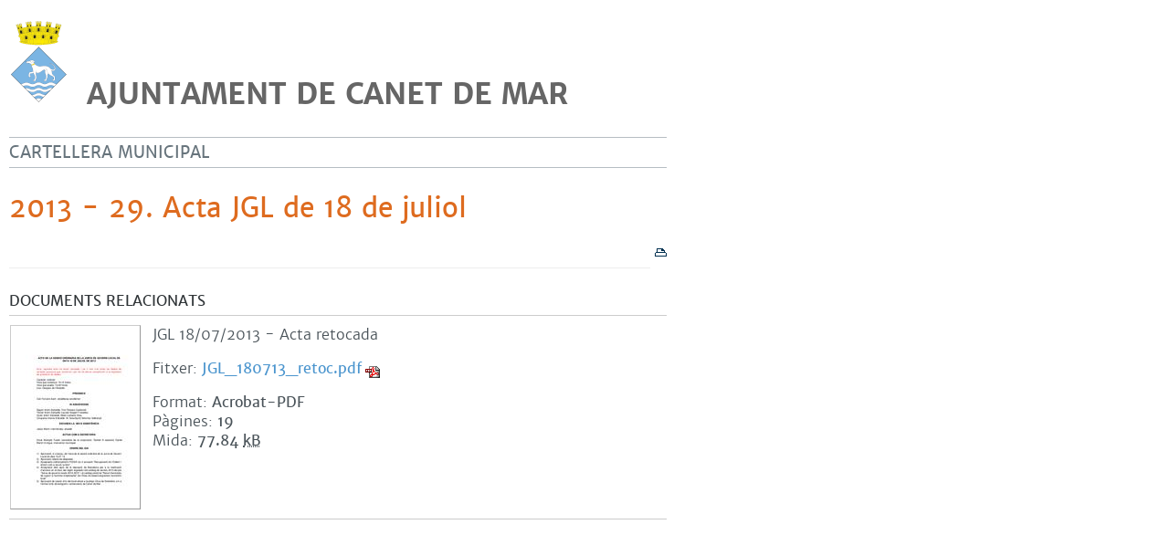

--- FILE ---
content_type: text/html; charset=ISO-8859-1
request_url: https://www.canetdemar.cat/fitxa.php?id=12138&per_imprimir=1
body_size: 11793
content:
<!DOCTYPE HTML PUBLIC "-//W3C//DTD HTML 4.01 Transitional//EN"
"http://www.w3.org/TR/html4/loose.dtd"><html lang="ca"><head><meta http-equiv="Content-Type" content="text/html; charset=iso-8859-1"><meta http-equiv="Expires" content="Mon, 26 Jul 1997 05:00:00 GMT"><meta http-equiv="Cache-Control" content="no-cache, must-revalidate"><meta http-equiv="pragma" content="nocache"><meta name="viewport" content="width=device-width, initial-scale=1.0"><title>Ajuntament de Canet de Mar - 2013 - 29. Acta JGL de 18 de juliol</title><link rel="shortcut icon" type="image/x-icon" href="favicon.ico"><link rel="icon" type="image/png" href="favicon.png"><meta http-equiv='Content-Style-Type' content='text/css'><meta http-equiv='Content-Script-Type' content='text/javascript'><meta name='description' lang='ca' content="Ajuntament de Canet de Mar"><meta name='keywords' lang='ca' content="Ajuntament, poble, vila, ciutat, municipi, municipal"><meta name='keywords' lang='es' content="Ayuntamiento, pueblo, villa, ciudad, municipio"><meta name='keywords' lang='fr' content="Mairie, ville, cité"><meta name='keywords' lang='en' content="City Hall, village, city, municipality"><meta name='language' content="ca"><base href='https://www.canetdemar.cat'><meta name='web_author' content='Ample24 SCCL - http://www.ample24.com'><meta name='author' content='Ajuntament de Canet de Mar - https://www.canetdemar.cat'><meta property='og:title' content='2013 - 29. Acta JGL de 18 de juliol'><meta property='og:site_name' content='Ajuntament de Canet de Mar'><meta property='og:url' content='https://www.canetdemar.cat/12138'><meta property='og:description' content='Documents relacionatsJGL 18/07/2013 - Acta retocadaFitxer: JGL_180713_retoc.pdfFormat: Acrobat-PDFP&agrave;gines: 19Mida:&nbsp; 77.84 kB'><meta property='og:image' content='https://www.canetdemar.cat/ARXIUS/JUNTAiPLE/JGL2013/retocades//.mini/JGL_180713_retoc.pdf.jpg'><!-- css inici --><!--[if lte IE 6]> 
      <style type='text/css'> 
         body { behavior: url('https://www.canetdemar.cat/img/htc/csshover3.htc'); } 
         img { behavior: url('https://www.canetdemar.cat/img/htc/iepngfix.htc'); }
      </style> 
      <script type='text/javascript' src='https://www.canetdemar.cat/img/htc/iepngfix_tilebg.js'></script>
      <![endif]--><!--[if lte IE 7]>
         <style>
            body { behavior: url('https://www.canetdemar.cat/img/htc/display-table.min.htc'); }
         </style>
      <![endif]-->

<style type='text/css'>


body, html { font-size: 16px; }
body * { 
   font-size: inherit; 
   font-family: inherit; 
   word-wrap: break-word; 
}

h1 { font-size: xx-large; }
h2 { font-size: x-large; }
h3 { font-size: large; }
h4 { font-size: medium; }
h5 { font-size: small; }
h6 { font-size: x-small; }

table, th, td { border-collapse: collapse; empty-cells: show; }

.sinopsi, .tall, .cos { clear: both; overflow: hidden; }

a.nolink { cursor: default; }

a.anchorTornada { padding-right: 14px; background: #fff url(img/link_amunt.gif) no-repeat center right; font-weight: normal; font-size: x-small; float: right; text-transform: none; }
a.ttdins { padding: 0; background-image: none; }
a label { cursor: pointer; }

abbr { cursor: help; }


   a.targetblank   { padding-right: 14px; background: transparent url(img/target_blank.gif)   no-repeat center right; }
   a.linkavall     { padding-right: 14px; background: transparent url(img/link_avall.gif)     no-repeat center right; }
   a.linkamunt     { padding-right: 14px; background: transparent url(img/link_amunt.gif)     no-repeat center right; }
   a.linkemail     { padding-right: 14px; background: transparent url(img/link_email.gif)     no-repeat center right; }
   a.linktel       { padding-right: 14px; background: transparent url(img/link_tel.png)       no-repeat center right; }
   a.linknota      { padding-right: 14px; background: transparent url(img/link_nota.gif)      no-repeat center right; cursor: help; }
   a.linkextern    { padding-right: 14px; background: transparent url(img/link_extern.gif)    no-repeat center right; }
   a.linkmapag     { padding-right: 11px; background: transparent url(img/link_mapag.gif)     no-repeat center right; }
   a.linkcomprimit { padding-right: 14px; background: transparent url(img/link_comprimit.gif) no-repeat bottom right; padding-top: 3px; }
   a.linkpdf       { padding-right: 22px; background: transparent url(img/link_pdf.gif)       no-repeat bottom right; padding-top: 3px; }
   a.linkdoc       { padding-right: 22px; background: transparent url(img/link_doc.gif)       no-repeat bottom right; padding-top: 3px; }
   a.linkxls       { padding-right: 22px; background: transparent url(img/link_xls.gif)       no-repeat bottom right; padding-top: 3px; }
   

p, ul { margin: 1em 0px 0px 0px; } 
ol { margin-top: 1em; margin-bottom: 0px; }
p:first-child, ul:first-child, ol:first-child { margin-top: 0px; }
p + div, p + table { margin-top: 1em; }
p:first-child + div, p:first-child + table { margin-top: 0px; }
p > img.tips { margin-top: 1em; }

.tipstitol { display: block; }
.tipstitol + p { margin-top: 0px; }

iframe, audio, video { display: block; clear: both; overflow: hidden; border: 0; padding: 0; margin: 0; }
video { max-width: 100%; height: auto; }

li { margin-bottom: 0.7em; }

address { font-style: normal; }
form { display: inline; }

a img { border: none; }

img.nofloat { vertical-align: middle; }

figure.image {
        display: inline-block;
        border: 1px solid #ccc;
        margin: 0 2px 0 1px;
        background: #f9f9f9;
   text-align: center;
}

@media screen and (min-width: 600px) {
   div.floatleft,
   p.floatleft,
   figure.align-left,
   img.align-left,
   img.floatleft,  
   img[style*='float: left;']  { 
      display: block; 
      margin: 0.3em 1em 0.4em 0; 
      clear: both; 
      float: left;  
   }

   div.floatright,
   p.floatright,
   figure.align-right,
   img.align-right,
   img.floatright, 
   img[style*='float: right;'] { 
      display: block; 
      margin: 0.3em 0 0.4em 1em; 
      clear: both; 
      max-width: 60%;
      float: right; 
   }
}

@media screen and (max-width: 599px) {
   div.floatleft,
   p.floatleft,
   figure.align-left,
   img.align-left,
   img.floatleft,  
   img[style*='float: left;']  { 
      display: block; 
      margin: 5px auto; 
      clear: both; 
      float: none !important;  
   }

   div.floatright,
   p.floatright,
   figure.align-right,
   img.align-right,
   img.floatright, 
   img[style*='float: right;'] { 
      display: block; 
      margin: 5px auto; 
      clear: both; 
      float: none !important; 
   }
}

figure.image.align-center {
   display: table;
   margin-left: auto;
   margin-right: auto;
}

figure.image img {
        margin: 8px 8px 0 8px;
}

figure.image figcaption {
        margin: 6px 8px 6px 8px;
        text-align: center;
}
 
div.fotopeu { padding: 2px 0px; }
div.fotoambpeu { border-bottom: 1px solid #ccc; margin-bottom: 10px; }
div.fotoambpeu .fotopeulink { float: right; display: block; width: 22px; height: 18px; background: url(img/sencera1.png) right center no-repeat; text-decoration: none; }
div.fotoambpeu .fotopeulink:hover { background-image: url(img/sencera2.png); text-decoration: none; }
div.fotoambpeu .fotopeutxt { color: #999; line-height: 18px; }

.dnone { display: none; }
.dinline { display: inline; }
.dblock { display: block; }
.clear { clear: both; }
.underline { text-decoration: underline; }
.line-through { text-decoration: line-through; }

strong, b { font-weight: 700; }

strong[data-gruix='100'] { font-weight: 100; }
strong[data-gruix='200'] { font-weight: 200; }
strong[data-gruix='300'] { font-weight: 300; }
strong[data-gruix='400'] { font-weight: 400; }
strong[data-gruix='500'] { font-weight: 500; }
strong[data-gruix='600'] { font-weight: 600; }
strong[data-gruix='700'] { font-weight: 700; }
strong[data-gruix='800'] { font-weight: 800; }
strong[data-gruix='900'] { font-weight: 900; }


.smallcaps { font-variant: small-caps; }
.monospace { font-family: Courier, 'Lucida Console', monospace; }

.div_left  { display: block; overflow: hidden; clear: left; float: left;  width: 40%; margin: 5px 10px 5px 0px; padding: 4px 6px; border: 1px solid #999; }
.div_right { display: block; overflow: hidden; clear: right; float: right; width: 40%; margin: 5px 0px 5px 10px; padding: 4px 6px; border: 1px solid #999; }

.bloc_dreta    { clear: both; float : right; width : 40%; border : 1px solid #999; padding : 6px; margin : 0px 0px 0px 8px; }
.bloc_esquerra { clear: both; float : left; width : 40%; border : 1px solid #999; padding : 6px; margin : 0px 8px 0px 0px; }



.PX1px { font-size: 0.063rem; }
.PX2px { font-size: 0.125rem; }
.PX3px { font-size: 0.188rem; }
.PX4px { font-size: 0.250rem; }
.PX5px { font-size: 0.313rem; }
.PX6px { font-size: 0.375rem; }
.PX7px { font-size: 0.438rem; }
.PX8px { font-size: 0.500rem; }
.PX9px { font-size: 0.563rem; }
.PX10px { font-size: 0.625rem; }
.PX11px { font-size: 0.688rem; }
.PX12px { font-size: 0.750rem; }
.PX13px { font-size: 0.813rem; }
.PX14px { font-size: 0.875rem; }
.PX15px { font-size: 0.938rem; }
.PX16px { font-size: 1.000rem; }
.PX17px { font-size: 1.063rem; }
.PX18px { font-size: 1.125rem; }
.PX19px { font-size: 1.188rem; }
.PX20px { font-size: 1.250rem; }
.PX21px { font-size: 1.313rem; }
.PX22px { font-size: 1.375rem; }
.PX23px { font-size: 1.438rem; }
.PX24px { font-size: 1.500rem; }
.PX25px { font-size: 1.563rem; }
.PX26px { font-size: 1.625rem; }
.PX27px { font-size: 1.688rem; }
.PX28px { font-size: 1.750rem; }
.PX29px { font-size: 1.813rem; }
.PX30px { font-size: 1.875rem; }
.PX31px { font-size: 1.938rem; }
.PX32px { font-size: 2.000rem; }
.PX33px { font-size: 2.063rem; }
.PX34px { font-size: 2.125rem; }
.PX35px { font-size: 2.188rem; }
.PX36px { font-size: 2.250rem; }
.PX37px { font-size: 2.313rem; }
.PX38px { font-size: 2.375rem; }
.PX39px { font-size: 2.438rem; }
.PX40px { font-size: 2.500rem; }
.PX41px { font-size: 2.563rem; }
.PX42px { font-size: 2.625rem; }
.PX43px { font-size: 2.688rem; }
.PX44px { font-size: 2.750rem; }
.PX45px { font-size: 2.813rem; }
.PX46px { font-size: 2.875rem; }
.PX47px { font-size: 2.938rem; }
.PX48px { font-size: 3.000rem; }
.PX49px { font-size: 3.063rem; }
.PX50px { font-size: 3.125rem; }
.PX51px { font-size: 3.188rem; }
.PX52px { font-size: 3.250rem; }
.PX53px { font-size: 3.313rem; }
.PX54px { font-size: 3.375rem; }
.PX55px { font-size: 3.438rem; }
.PX56px { font-size: 3.500rem; }
.PX57px { font-size: 3.563rem; }
.PX58px { font-size: 3.625rem; }
.PX59px { font-size: 3.688rem; }
.PX60px { font-size: 3.750rem; }
.PX61px { font-size: 3.813rem; }
.PX62px { font-size: 3.875rem; }
.PX63px { font-size: 3.938rem; }
.PX64px { font-size: 4.000rem; }
.PX65px { font-size: 4.063rem; }
.PX66px { font-size: 4.125rem; }
.PX67px { font-size: 4.188rem; }
.PX68px { font-size: 4.250rem; }
.PX69px { font-size: 4.313rem; }
.PX70px { font-size: 4.375rem; }
.PX71px { font-size: 4.438rem; }
.PX72px { font-size: 4.500rem; }
.PX73px { font-size: 4.563rem; }
.PX74px { font-size: 4.625rem; }
.PX75px { font-size: 4.688rem; }
.PX76px { font-size: 4.750rem; }
.PX77px { font-size: 4.813rem; }
.PX78px { font-size: 4.875rem; }
.PX79px { font-size: 4.938rem; }
.PX80px { font-size: 5.000rem; }
.PX81px { font-size: 5.063rem; }
.PX82px { font-size: 5.125rem; }
.PX83px { font-size: 5.188rem; }
.PX84px { font-size: 5.250rem; }
.PX85px { font-size: 5.313rem; }
.PX86px { font-size: 5.375rem; }
.PX87px { font-size: 5.438rem; }
.PX88px { font-size: 5.500rem; }
.PX89px { font-size: 5.563rem; }
.PX90px { font-size: 5.625rem; }
.PX91px { font-size: 5.688rem; }
.PX92px { font-size: 5.750rem; }
.PX93px { font-size: 5.813rem; }
.PX94px { font-size: 5.875rem; }
.PX95px { font-size: 5.938rem; }
.PX96px { font-size: 6.000rem; }
.PX97px { font-size: 6.063rem; }
.PX98px { font-size: 6.125rem; }
.PX99px { font-size: 6.188rem; }
.PX100px { font-size: 6.250rem; }
.PX101px { font-size: 6.313rem; }
.PX102px { font-size: 6.375rem; }
.PX103px { font-size: 6.438rem; }
.PX104px { font-size: 6.500rem; }
.PX105px { font-size: 6.563rem; }
.PX106px { font-size: 6.625rem; }
.PX107px { font-size: 6.688rem; }
.PX108px { font-size: 6.750rem; }
.PX109px { font-size: 6.813rem; }
.PX110px { font-size: 6.875rem; }
.PX111px { font-size: 6.938rem; }
.PX112px { font-size: 7.000rem; }
.PX113px { font-size: 7.063rem; }
.PX114px { font-size: 7.125rem; }
.PX115px { font-size: 7.188rem; }
.PX116px { font-size: 7.250rem; }
.PX117px { font-size: 7.313rem; }
.PX118px { font-size: 7.375rem; }
.PX119px { font-size: 7.438rem; }
.PX120px { font-size: 7.500rem; }
.PX121px { font-size: 7.563rem; }
.PX122px { font-size: 7.625rem; }
.PX123px { font-size: 7.688rem; }
.PX124px { font-size: 7.750rem; }

.xx_small  { font-size: xx-small; }
.x_small   { font-size: x-small; }
.small     { font-size: small; }
.medium    { font-size: medium; }
.large     { font-size: large; }
.x_large   { font-size: x-large; }
.xx_large  { font-size: xx-large; }
.smaller   { font-size: smaller; }
.larger    { font-size: larger; }

span.tips_anotacio { position: relative; z-index: 25; text-decoration: none; }
span.tips_anotacio:hover { z-index: 26; background-color: transparent;}
span.tips_anotacio span.anotacio-tit { 
   white-space: nowrap; 
   background: #def url(img/anotacio.gif) center right no-repeat; 
   border: 1px solid #def; 
   padding: 0px 14px 0px 1px; 
   cursor: help; 
}
span.tips_anotacio:hover span.anotacio-tit { background-color: #cde; border: 1px solid #bcd; padding: 0px 14px 0px 1px; }
span.tips_anotacio span.anotacio-par { display: none; }
span.tips_anotacio span.anotacio-def { display: none; font-size: small; }
span.tips_anotacio.hover span.anotacio-def { 
  display: block; 
  padding: 3px; 
  border: 1px solid #cba; 
  background-color: #fed;
  color: #666;
  margin-left: 0em;
  margin-top: 0em;
  position: absolute;
  top: 1.5em;
  left: 0em;
  width: 20em;
}

p.tips_list_item { 
   display: list-item; 
   margin-left: 2em; 
}

hr { margin: 10px 0px; padding: 0px; border: 0px solid #000; border-bottom-width: 1px; }
hr.doble { padding-top: 1px; border-top-width: 1px; }

.right   { text-align: right; }
.left    { text-align: left; }
.center  { text-align: center; }
.justify { text-align: justify; }
.full    { text-align: justify; }

blockquote { 
   color: #666;
   margin: 50px 0px 50px 80px;
   font-size: x-large;
   font-style: italic;
   position: relative;
}

blockquote::before {
    content: '\201d';
    font-family: georgia, times, serif;
    color: #CCC;
    font-size: 7em;
    font-weight: 900;
    opacity: .3;
    position: absolute;
    top: -.25em;
    left: -.2em;
}


table.voraNNN, table.voraNNN th, table.voraNNN td { border: 1px solid; border-collapse: collapse; padding: 1px 2px; }
table.vora000, table.vora000 th, table.vora000 td { border-color: #000; }
table.vora333, table.vora333 th, table.vora333 td { border-color: #333; }
table.vora666, table.vora666 th, table.vora666 td { border-color: #666; }
table.vora999, table.vora999 th, table.vora999 td { border-color: #999; }
table.voraCCC, table.voraCCC th, table.voraCCC td { border-color: #CCC; }
table.voraFFF, table.voraFFF th, table.voraFFF td { border-color: #FFF; }

ul.UL1, ul.UL2, ul.UL3, ul.UL2 ul, ul.UL3 ul, ul.UL1 li, ul.UL2 li, ul.UL3 li { margin: 0; padding: 0; } 
ul.UL1 ul.nivell1 { display: none; }
ul.UL2 ul.nivell2 { display: none; }
ul.UL3 ul.nivell3 { display: none; }

li.fitxa_solsnom .cos_fitxa { display: none; }

.xdebug-error { position: relative; z-index: 9999; }




      div.div_pdf { clear: both; margin: 10px 0px; }
      div.div-segell { overflow: hidden; }
      div.fitxer-segell { overflow: hidden; }
      td.miniatura_pdf { width: 145px !important; }
      td.miniatura_pdf a img { 
         width: 143px !important; min-width: 20px; border: 1px solid #ccc; border-bottom: 1px solid #999; border-right: 1px solid #999;
      }
      td.miniatura_pdf a:hover img { border: 1px solid #999; border-bottom: 1px solid #000; border-right: 1px solid #000; }
      td.info_pdf { padding-left: 12px; overflow: hidden; }
      div.div_pdf table caption, div.div_pdf th, div.div_pdf .pertrs { display: none; }
      div.div_pdf table { table-layout: fixed; border-collapse: collapse; width: 100%; }
      
@media print { #JSIMPRIMIR { display: none; }}
#JSIMPRIMIR img { float: right; margin-left: 5px; background-image: url(img/print1.gif); }
#JSIMPRIMIR img:hover { background-image: url(img/print2.gif); }

         .diapo.dnone { display: none; }
         .diapo { overflow: hidden; }
         

         #diapos_targetes3 .dots .diapodot { display: inline-block; }
         #diapos_targetes3 .dots { display: none; }
         #diapos_targetes3 .aturar { display: block; }
         #diapos_targetes3 .aturar, #diapos_targetes3 .dots { text-align: center; }
         #diapos_targetes3 .diapos_i_ant_seg { position: relative; }
         

            #diapos_targetes3 .seg { 
               position: absolute; right: 0px; top: 0; bottom: 0; margin: auto;
               width: 30px; height: 29px; 
               background: url(grafics/segblau.png) center center no-repeat; 
            }
            #diapos_targetes3 .seg:hover { background-image: url(grafics/segtaronja.png); }
            
#diapo_326 { background-image: url('titols/entypo/bullhorn.d9dcdf.transparent.40.png'); }
#diapo_207 { background-image: url('titols/entypo/clipboard.d9dcdf.transparent.40.png'); }
#diapo_424 { background-image: url('titols/entypo/globe.d9dcdf.transparent.40.png'); }
#diapo_382 { background-image: url('titols/entypo/open-book.d9dcdf.transparent.40.png'); }
#diapo_417 { background-image: url('titols/entypo/warehouse.d9dcdf.transparent.40.png'); }
#diapo_385 { background-image: url('titols/entypo/mail-with-circle.d9dcdf.transparent.40.png'); }
#diapo_383 { background-image: url('titols/entypo/credit.d9dcdf.transparent.40.png'); }
#diapo_208 { background-image: url('titols/entypo/chat.d9dcdf.transparent.40.png'); }
#diapo_250 { background-image: url('titols/entypo/text-document.d9dcdf.transparent.40.png'); }
#diapo_236 { background-image: url('titols/entypo/traffic-cone.d9dcdf.transparent.40.png'); }
#diapo_254 { background-image: url('titols/entypo/users.d9dcdf.transparent.40.png'); }
#diapo_344 { background-image: url('titols/entypo/laptop.d9dcdf.transparent.40.png'); }
#diapo_205 { background-image: url('titols/entypo/add-user.d9dcdf.transparent.40.png'); }
#diapo_268 { background-image: url('titols/entypo/bowl.d9dcdf.transparent.40.png'); }
#diapo_206 { background-image: url('titols/entypo/traffic-cone.d9dcdf.transparent.40.png'); }
#diapo_240 { background-image: url('titols/entypo/tree.d9dcdf.transparent.40.png'); }

         #diapos_targetes1 .dots .diapodot { display: inline-block; }
         #diapos_targetes1 .dots { display: none; }
         #diapos_targetes1 .aturar { display: block; }
         #diapos_targetes1 .aturar, #diapos_targetes1 .dots { text-align: center; }
         #diapos_targetes1 .diapos_i_ant_seg { position: relative; }
         

            #diapos_targetes1 .separador { display: inline;}
            #diapos_targetes1 .separador:after { content: ' ';}
            #diapos_targetes1 .diapos_container { text-align: justify; padding: 0px 0px 0px 0px; }
            #diapos_targetes1 .diapos_container:after { content: ''; display: inline-block; width: 100%; }
            #diapos_targetes1 .dblock { display: inline-block; }
            
#diapo_270 { background-image: url('titols/entypo/shield.2e3336.transparent.40.png'); }
#diapo_280 { background-image: url('titols/entypo/emoji-happy.2e3336.transparent.40.png'); }
#diapo_274 { background-image: url('titols/entypo/box.2e3336.transparent.40.png'); }
#diapo_200 { background-image: url('titols/entypo/book.2e3336.transparent.40.png'); }
#diapo_204 { background-image: url('titols/entypo/graduation-cap.2e3336.transparent.40.png'); }
#diapo_329 { background-image: url('titols/entypo/mask.2e3336.transparent.40.png'); }
#diapo_202 { background-image: url('titols/entypo/images.2e3336.transparent.40.png'); }
#diapo_239 { background-image: url('titols/entypo/brush.2e3336.transparent.40.png'); }
#diapo_346 { background-image: url('titols/entypo/building.2e3336.transparent.40.png'); }
#diapo_336 { background-image: url('titols/entypo/laptop.2e3336.transparent.40.png'); }
#diapo_332 { background-image: url('titols/entypo/venus.2e3336.transparent.40.png'); }
#diapo_203 { background-image: url('titols/entypo/trophy.2e3336.transparent.40.png'); }

         #diapos_targetes2 .dots .diapodot { display: inline-block; }
         #diapos_targetes2 .dots { display: none; }
         #diapos_targetes2 .aturar { display: block; }
         #diapos_targetes2 .aturar, #diapos_targetes2 .dots { text-align: center; }
         #diapos_targetes2 .diapos_i_ant_seg { position: relative; }
         

            #diapos_targetes2 .separador { display: inline;}
            #diapos_targetes2 .separador:after { content: ' ';}
            #diapos_targetes2 .diapos_container { text-align: justify; padding: 0px 0px 0px 0px; }
            #diapos_targetes2 .diapos_container:after { content: ''; display: inline-block; width: 100%; }
            #diapos_targetes2 .dblock { display: inline-block; }
            

      .translated-ltr #gttt_1,
      .translated-ltr #ESENFR { 
         display: none !important; 
      }
      .gttt { z-index: 24; position: relative; display: inline-block; overflow: visible; }
      .gttt .gttt_info, .gttt:hover .gttt_info { z-index: 25; position: absolute; top: 0px; left: 0px; text-align: left; }
      .gttt_titol { position: relative; z-index: 26; }
      .gttt_info_n { height: 12em; display: block; white-space: nowrap; border: 1px solid #666; background-color: #fff; padding: 2px; }
      .gttt_info_n { width: 12em; overflow: auto; overflow-x: hidden; overflow-y: auto; }
      .gttt_info_n a, .gttt_info_n span.gt_ico { padding: 0px 4px; color: #000; } 
      .gttt_info_n a:hover { background-color: #ccc; color: #000; }
      .gttt_info_n a span.gt_codi { font-family: monospace; }
      
         .gttt .gttt_info { display: none; }
         .gttt:hover .gttt_info { display: block; }
         
</style>

<style type='text/css'>



   @font-face {
       font-family: 'mws';
       font-weight: normal;
       font-style: normal;
       src: url('fonts/merriweathersans-light-webfont.eot');
       src: url('fonts/merriweathersans-light-webfont.eot?#iefix') format('embedded-opentype'),
            url('fonts/merriweathersans-light-webfont.woff') format('woff'),
            url('fonts/merriweathersans-light-webfont.ttf') format('truetype'),
            url('fonts/merriweathersans-light-webfont.svg#lato') format('svg');
   }
   
   @font-face {
       font-family: 'mws';
       font-weight: normal;
       font-style: italic;
       src: url('fonts/merriweathersans-lightitalic-webfont.eot');
       src: url('fonts/merriweathersans-lightitalic-webfont.eot?#iefix') format('embedded-opentype'),
            url('fonts/merriweathersans-lightitalic-webfont.woff') format('woff'),
            url('fonts/merriweathersans-lightitalic-webfont.ttf') format('truetype'),
            url('fonts/merriweathersans-lightitalic-webfont.svg#lato') format('svg');
   }
   
   @font-face {
       font-family: 'mws';
       font-weight: 600;
       font-style: normal;
       src: url('fonts/merriweathersans-regular-webfont.eot');
       src: url('fonts/merriweathersans-regular-webfont.eot?#iefix') format('embedded-opentype'),
            url('fonts/merriweathersans-regular-webfont.woff') format('woff'),
            url('fonts/merriweathersans-regular-webfont.ttf') format('truetype'),
            url('fonts/merriweathersans-regular-webfont.svg#lato') format('svg');
   }


   @font-face {
       font-family: 'mws';
       font-weight: 600;
       font-style: italic;
       src: url('fonts/merriweathersans-italic-webfont.eot');
       src: url('fonts/merriweathersans-italic-webfont.eot?#iefix') format('embedded-opentype'),
            url('fonts/merriweathersans-italic-webfont.woff') format('woff'),
            url('fonts/merriweathersans-italic-webfont.ttf') format('truetype'),
            url('fonts/merriweathersans-italic-webfont.svg#lato') format('svg');
   }

   @font-face {
       font-family: 'mws';
       font-weight: bold;
       font-style: normal;
       src: url('fonts/merriweathersans-bold-webfont.eot');
       src: url('fonts/merriweathersans-bold-webfont.eot?#iefix') format('embedded-opentype'),
            url('fonts/merriweathersans-bold-webfont.woff') format('woff'),
            url('fonts/merriweathersans-bold-webfont.ttf') format('truetype'),
            url('fonts/merriweathersans-bold-webfont.svg#lato') format('svg');
   }

   @font-face {
       font-family: 'mws';
       font-weight: bold;
       font-style: italic;
       src: url('fonts/merriweathersans-bolditalic-webfont.eot');
       src: url('fonts/merriweathersans-bolditalic-webfont.eot?#iefix') format('embedded-opentype'),
            url('fonts/merriweathersans-bolditalic-webfont.woff') format('woff'),
            url('fonts/merriweathersans-bolditalic-webfont.ttf') format('truetype'),
            url('fonts/merriweathersans-bolditalic-webfont.svg#lato') format('svg');
   }

   .per_t_classe { color: #fff; display: inline-block; padding: 2px 4px; text-align: center; }
   .t2lila    { color: #fff; background-color: #924380; }
   .t2festuc  { color: #fff; background-color: #82AA17; }
   .t2taronja { color: #fff; background-color: #DE6B1F; }
   .t2groc    { color: #fff; background-color: #DEAA1F; }

   
   
   .tipstitol {
      clear: both;
      margin: 10px 0px;
    }

   .tipstitol0 .ttdins,
   .tipstitol1 .ttdins,
   .tipstitol2 .ttdins,
   .tipstitol3 .ttdins,
   .tipstitol4 .ttdins,
   .tipstitol5 .ttdins,
   .tipstitol6 .ttdins,
   .tipstitol7 .ttdins,
   .tipstitol8 .ttdins {
      display: inline-block;
      font-weight: bold; text-transform: uppercase; font-family: mws, arial, sans-serif;; 
      font-size: medium; 
      color: #666666; 
      text-decoration: none; 
   }
  
   .tipstitol0 .ttdins { color: #000000; }
   .tipstitol1 .ttdins { color: #666666; }
   .tipstitol2 .ttdins { color: #999900; }
   .tipstitol3 .ttdins { color: #C4C400; }
   .tipstitol4 .ttdins { color: #FFBF00; }
   .tipstitol5 .ttdins { color: #E2A317; }
   .tipstitol6 .ttdins { color: #EE7700; }
   .tipstitol7 .ttdins { color: #CC0000; }
   .tipstitol8 .ttdins { color: #990066; }

   .tipstitol0 a:hover,
   .tipstitol1 a:hover,
   .tipstitol2 a:hover,
   .tipstitol3 a:hover,
   .tipstitol4 a:hover,
   .tipstitol5 a:hover,
   .tipstitol6 a:hover,
   .tipstitol7 a:hover,
   .tipstitol8 a:hover { 
      text-decoration: underline; 
   }
   


html { background: #FFF; }

body { 
   padding: 0px; margin: 0px; 
   color: #4A5359; 
   font-family: mws, arial, sans-serif; 
   font-size: 16px; 
}

#go-top {
    display: inline-block; ;
   text-decoration: none;
   color: #000000;
   background-color: rgba(0, 0, 0, 0.3);
   font-size: large;
   padding-top: 5px;
   text-align: center;
   width: 35px; height: 30px;
   border-radius: 50%;
   display: none; 
}

#go-top:hover {
   background-color: rgba(0, 0, 0, 0.6);
   color: #fff;
}

a { text-decoration: none; color: #4B95CE; }
a:hover { color: #DE6B1F; }
a.link { word-wrap: break-word; font-weight: 600; } 

a.linkmapag {  display: inline-block; ; font-weight: 600; height: 24px; background-image: url(grafics/linkmapag.png); padding-right: 20px; }

h1.H, h2.H { display: block; padding: 0; margin: 0; font-weight: 600; } 
h2.H { font-size: 1.000rem; }

strong, b { font-weight: 600; }

.FORA { width: 100%; text-align: center; clear: both; }
.DINS { margin-left: auto; margin-right: auto; text-align: left; min-height: 10px; }


#MENURICERCADOR     { background-color: #FFF; }
#TRAMITSISERVEIS    { background-color: #2E3336; }
#CENTRAL            { background-color: #fff; }
#MENUPEU            { background-color: #F0F1F2; }
#PEU                { background-color: #4A5359; }

      #PANCARTAINTERIOR {
         display: none;
      }
      
   #CAMINET, #CAMINET a { color: #4A5359; font-size: small; }
   #CAMINET a:hover { color: #DE6B1F; }
   #CAMINET .cami-final { color: #2E3336; font-weight: 600; }
   
#MENUR li.perllapis { display: none; }
#MENUR { color: #4B95CE; font-weight: 600; text-transform: uppercase; }
#BOTOIBANDERETES { overflow: hidden; }
#BANDERETES { float: right; padding-bottom: 5px; }

#PEU .DINS { 
   clear: both; 
   color: #ffffff;
   overflow: hidden;
   font-size: small;
   padding-top: 10px;
   border-bottom: 10px solid #4A5359;
}
#PEU a { color: #ffffff; }
#PEU a:hover { color: #B6BDC3; }
#CREDITS ul, #CREDITS li {  display: inline-block; ; }
#CREDITS li { 
   margin-left: 5px; border-left: 2px solid #B6BDC3; padding-left: 5px; line-height: 1em; 
   font-weight: 600; text-transform: uppercase;
}
#CREDITS li.primer { border: none; padding: 0; margin: 0; }

      #MENUE ul, #MENUE li { display: block; }
      #MENUE a.nivell0, #MENUE span.nivell0 { 
   display: block; 
   color: #67747C; 
   text-transform: uppercase;
   font-size: large; font-weight: 600; 
   line-height: 1.3em; padding: 0.25em 0px; border: 1px solid #B6BDC3; border-left: 0; border-right: 0;
   margin-bottom: 10px; }
      #MENUE a:hover { color: #DE6B1F; }
      #MENUE a.nivell1, #MENUE span.nivell1 {
         display: block; 
         color: #4B95CE; 
         text-transform: uppercase;
         font-size: medium; font-weight: 600; 
         border-bottom: 1px solid #B6BDC3;
         padding-top: 5px;
      }
      #MENUE li li li a.nivell1, #MENUE li li li span.nivell1 {
         display: block; 
         color: #4A5359; 
         text-transform: uppercase;
         font-size: 0.750rem; font-weight: 600; 
         border-bottom: 1px solid #B6BDC3;
         padding-top: 5px;
         margin-left: 25px;
      }
      #MENUE li.nivell0 { margin-bottom: 30px; }
      #MENUE a.nivell1:hover, #MENUE li li li a.nivell1:hover { color: #DE6B1F; }
      
   #titol_interior { 
   display: block; 
   color: #67747C; 
   text-transform: uppercase;
   font-size: large; font-weight: 600; 
   line-height: 1.3em; padding: 0.25em 0px; border: 1px solid #B6BDC3; border-left: 0; border-right: 0;
   margin-bottom: 10px;; margin-bottom: 25px; }
   #bodycomissio41 #titol_interior { display: none; }
   #TITOL2 .titol .eltitol { display: block; font-size: 1.875rem; color: #DE6B1F; font-weight: 600; margin-bottom: 25px; }
   #bodycomissio41 #TITOL2 .titol .eltitol { display: none; }

   #PAGINA .sotstitol { font-size: 1.125rem; color: #67747C; margin-bottom: 20px; }
   .resum .sotstitol, .resum .sinopsi, .resum .tall { 
      color: #4A5359; margin-top: 5px; 
   }
   
      .MARIES .perimprimir, .MARIES .perimprimir2 {  display: inline-block; ; vertical-align: middle; }
      .MARIES img, .MARIES img.x_socials {
         border: 0px;
         padding: 0px;
         margin: 0px 3px;
         background-color: #B6BDC3; 
      }
      .MARIES .separador { display: none; }
      .MARIES a { vertical-align: middle;  display: inline-block; ; height: 23px; border-left: 1px solid #B6BDC3; margin-bottom: 3px; }
      .MARIES a.perimprimir { border: 0px; }
      .MARIES .perimprimir2 img { background-color: #DE6B1F; }
      .MARIES img:hover, .MARIES img.x_socials:hover { background-color: #4B95CE; }
      .MARIES { overflow: hidden; }
      .MARIES { text-align: right; margin-right: -7px; }
      .MARIES .txtpublicada { float: left; color: #67747C; font-size: small; padding-top: 5px; }
      .MARIES .txtp { font-weight: 600; }
      .COLDATA .MARIES { text-align: left; }
      #PAGINA .COLDATA .MARIES { margin-left: -17px; }
      #bodytema2 .MARIES { margin-left: -8px; }
      .COLDATA { font-size: 1.125rem; color: #B6BDC3; font-weight: 600; line-height: 30px; }
      .COLDATA .DIASETMANA { border-bottom: 1px solid #B6BDC3; }
      .COLDATA .DMA        { border-bottom: 1px solid #B6BDC3; color: #2E3336; }
      .COLDATA .HORA       { border-bottom: 1px solid #B6BDC3; }
      .COLDATA .FD2        { border-bottom: 1px solid #B6BDC3; color: #67747C; font-size: small; font-weight: normal; }

      
      #PAGINA .sinopsi { font-size: 1.000rem; color: #67747C; margin-bottom: 20px; }
      #PAGINA .cos { margin-bottom: 40px; }
      .bodyfitxa #PAGINA .cos { margin-bottom: 0px; }
      
         #MARIES { border-bottom: 1px solid #eee; margin-bottom: 25px; }
         
      ul.fitxes, li.fitxa { display: block; padding: 0; margin: 0; }
      ul.fitxes  .titol_fitxa { color: #2E3336; font-size: 1.000rem; text-transform: uppercase; font-weight: 600; margin-bottom: 5px; }
      .fcb_dreta ul.fitxes .titol_fitxa { margin-bottom: 0px; }
      ul.fitxes .camp_fitxa { margin-bottom: 20px; }

      .bodytema51 .fitxa_inline .camp_fitxa { margin-top: -10px; margin-bottom: 15px; }
      .bodytema51 .fitxa_inline .titol_fitxa { text-transform: none; padding-left: 10px; }
      .bodytema51 .fitxa_block .cos_fitxa { padding-left: 10px; }
      .bodytema51 .camp_fitxa ul { list-style-type: disc; }
      
   #bodytema29 .inc .titol { display: none; }
   .inc .titol { font-size: 1.000rem; text-transform: uppercase; font-weight: 600; margin-bottom: 10px; }
   .inc .cos { margin: 10px 0px; }
   ul.inc-fitxes, li.inc-fitxa { display: block; padding: 0; margin: 0; }
   ul.inc-fitxes .inc-titol-fitxa { color: #2E3336; font-size: 1.000rem; text-transform: uppercase; font-weight: 600; margin-bottom: 5px; }
   ul.inc-fitxes .inc-camp-fitxa { margin-bottom: 20px; }
   
   .div_pdf { margin: 10px 0px; padding: 10px 0px; border-top: 1px solid #ccc; border-bottom: 1px solid #ccc; }
   #COLDOBLE .cos { margin-bottom: 30px; }
   
   .tipus-llistat { color: #DE6B1F; font-size: xx-large; font-weight: 600; margin-bottom: 30px; }
   
   .llistat .quantes_fitxes {  display: inline-block; ; color: #67747C; }
   .llistat .sotstitol, .llistat .descripcio { display: none; }
   .llistat .sotstitol, .llistat .descripcio { display: none; }
   .llistat .titol .data { display: block; color: #67747C; }
   .llistat .titol .datasep { display: none; }
   
   .llistat ul, .llistat li { display: block; padding: 0px; margin: 0px; list-style-image: none; }
   
   .llistat li { margin-bottom: 20px; }
   .llistat li li { border-bottom: none; margin: 5px 0px; }

   .llistat li .titol a.eltitol {  display: inline-block; ; color: #DE6B1F; font-weight: 600; font-size: x-large; padding-left: 25px; background: url(grafics/pisquis.png) left .3em no-repeat; }
   .llistat.categories_plegables li .titol a.eltitol { padding-left: 0px; background: none; }
   .llistat li .titol a.eltitol:hover { color: #4B95CE; }

   .llistat li li .titol a.eltitol {  display: inline-block; ; color: #4A5359; font-weight: 600; font-size: large; padding: 0px; margin: 0px; background: none; }
   .llistat li li li .titol a.eltitol {  display: inline-block; ; color: #67747C; font-weight: 600; font-size: medium; margin-left: 25px; }
   .llistat li li li li .titol a.eltitol {  display: inline-block; ; color: #67747C; font-weight: 600; font-size: small; margin-left: 40px; }
   .llistat li li li li li .titol a.eltitol {  display: inline-block; ; color: #67747C; font-weight: 600; font-size: small; margin-left: 55px; }
   
   .llistat li a.allapis { padding: 0; margin: 0; background: none; }
   .llistat li li a.allapis { padding: 0; margin: 0; background: none; }
   .llistat li li li a.allapis { padding: 0; margin: 0; background: none; }

   .llistat .tramitar { padding-left: 10px; }
   .llistat .tramitar .clau-tramitar { color: #67747C; }
   .llistat .tramitar a { color: #67747C; }
   .llistat .tramitar a:hover { color: #4B95CE; }

   .bodyarees .llistat li div.titol, .bodymapaweb .llistat li div.titol 
      { font-weight: bold; font-size: large; }
   .bodyarees .llistat li li div.titol, .bodymapaweb .llistat li li div.titol 
      { margin-left: 25px; font-weight: normal; font-size: large; }
   .bodyarees .llistat li li li div.titol, .bodymapaweb .llistat li li li div.titol 
      { margin-left: 40px; font-size: medium; }
   .bodyarees .llistat li li li li div.titol, .bodymapaweb .llistat li li li li div.titol 
      { margin-left: 55px; }





   #bodytema52 .titol-categoria1 { display: none; }
   
   #bodytema52 li.categories { display: block; padding: 0; margin: 0; }
   #bodytema52 li.categories ul { padding-left: 0px; }
   #bodytema52 .titol-categoria2 { margin-bottom: 15px; }
   #bodytema52 .llistat li li li .titol a.eltitol { margin-left: 0px; }

   #bodytema52 .titol-categoria2 a.eltitol {
       display: inline-block; ; 
      text-transform: uppercase;
      font-weight: 600;
      font-size: 1.500rem;
      color: #DE6B1F;
   }

   #bodytema52 .titol-categoria2 a.eltitol:hover {
      color: #666;
   }
   
   #bodytema52 ul ul ul .titol-categoria2 a.eltitol {
       display: inline-block; ; 
      min-height: 40px; 
      line-height: 20px; 
      padding: 10px 0px; 
      text-transform: uppercase;
      font-weight: 600;
      font-size: 1.125rem;
   }

   #bodytema52 li.fitxes { 
      display: inline-block; 
      vertical-align: top;
      margin-bottom: 35px;
      font-size: 0.875rem;
   }
   
   #bodytema52 li.fitxes a.eltitol { 
      font-size: large;
      font-weight: 600;
      padding: 0px;
      color: #DE6B1F;
      background: none;
      pointer-events: none;
      pointer-events: auto;
   }

   #bodytema52 li.fitxes a.eltitol:hover { 
      color: #666;
   }
   
   #bodytema52 .fitxes-camp-llistar { 
      margin: 10px 0px;
   }
   
   #bodytema52 .camp-267, #bodytema52 .camp-275 { 
      font-weight: bold;
   }

   #bodytema52 .camp-266 strong { 
      font-weight: bold;
   }
   
   #bodytema52 .camp-265 p { 
      padding: 0; margin: 0;
   }
   
   #bodytema52 .camp-265 img { 
      max-height: 200px;
      width: auto;
      margin-top: 10px;
      margin-bottom: 5px;
   }


   
   a.ttrobat {  display: inline-block; ; font-weight: 600; margin-top: 15px; }
   .icercat { color: #67747C; font-size: small; margin-bottom: 5px;  }
   .hcercat { color: #000; }
   


      
         html {
            -webkit-box-sizing: border-box;
            -moz-box-sizing: border-box;
            box-sizing: border-box;
            
         }
         *, *:before, *:after {
            -webkit-box-sizing: inherit;
            -moz-box-sizing: inherit;
            box-sizing: inherit;
            
         }
         
      
      iframe, 
      object, 
      embed { 
         max-width: 100%; 
      }
      
      .resum     img, 
      .sinopsi   img, 
      .cos       img, 
      .cos_fitxa img, 
      .agenda    img, 
      img.dusuari, 
      img.nofloat { 
         max-width: 100%; 
         height: auto; 
          
      }
      
      img.floatright, 
      img.floatleft {
         height: auto; 
          
      }
      
      .resum       table, 
      .sinopsi     table, 
      .cos         table, 
      .cos_fitxa   table, 
      .presentacio table, 
      .presentacio2 table, 
      .estructura  table, 
      .estructura2 table, 
      .estructura3 table,
      .estructura4 table {
         width: 100%;
      }
      
      div.pertable { 
         overflow-x: auto; 
      }

      
      .go-top {
         position: fixed;
         bottom: 1em;
         right: 1em;
         display: none;
      }
      
/* Grans */
@media screen and (min-width: 600px) {

#MENUR { float: left; }
#MENUR ul, #MENUR li {  display: inline-block; ; padding: 0; margin: 0; }
#MENUR li { 
   vertical-align: middle;
   margin-right: 10px; 
   background: transparent url( grafics/sep_menur.png) right center no-repeat; 
   padding-right: 10px; 
}
#MENUR li.ultim { background-image: none; padding: 0; }

#CERCADORLOCAL {  display: inline-block; ; vertical-align: middle; float: right;  }
#INPUTCERCA { vertical-align: middle; font-size: medium; width: 150px; height: 24px; border: 1px solid #b3b3b3; color: #2E3336; padding: 0px 5px; }
#IMGCERCA { width: 24px; height: 24px; background: #B6BDC3 url(grafics/cercar.png) center center no-repeat; vertical-align: middle; margin-left: 5px; border: 0; }
#IMGCERCA:hover { background-color: #4A5359; }

   #bodytema52 ul.llista-fitxes { 
      margin-left: -15px;
   }
   #bodytema52 li.fitxes { 
      width: 50%;
      text-align: center;
      padding: 5px;
      border-left: 15px solid #fff;
   }
   
}

/* Petits */
@media screen and (max-width: 1023px) {

#ICOS            { background-color: #B6BDC3; }
#ESCUTIBOTOMENUR { background-color: #4A5359; }

#ICOS .DINS { height: 34px; text-align: right;  }

#ICOSRIGHT {  display: inline-block; ; float: right; }
#ICOSLEFT {  display: inline-block; ; float: left; }

#ICOSRIGHT .ICO { margin-left: 10px; }
#ICOSLEFT .ICO { margin-right: 10px; }

#PREDI, #ESENFR { display: none; }
.ICO {  display: inline-block; ; vertical-align: middle; }
img.PERICO { 
   width: 24px; height: 24px; 
   margin: 5px 0px; 
   vertical-align: middle; 
   background-color: #DADDE0;
}
img.PERICO:hover { background-color: #fff; }

#CORREUS   img { background-image: url(grafics/correus24.png); }
#CERCADOR  img { background-image: url(grafics/cercador24.png); }
#TELEFONS  img { background-image: url(grafics/telefons24.png); }
#FACEBOOK  img { background-image: url(grafics/facebook24.png); }
#TWITTER   img { background-image: url(grafics/twitter24.png); }
#INSTAGRAM img { background-image: url(grafics/instagram24.png); }
.gttt      img { background-image: url(grafics/translate24.png); }
.gttt .gttt_info, .gttt:hover .gttt_info { top: 8px; }

#ESCUTIBOTOMENUR { height: 95px; padding: 10px 0px; }

#ESCUT { float: left; }
#ESCUT a, #ESCUT span { 
   display: block;
   width: 131px; height: 70px;
   background-image: url(grafics/escut600.png);
   text-indent: -9999px; outline: none; 
}


      #BOTOMENUE { float: left; padding-bottom: 10px; }
      #BOTOMENUE img { width: 26px; height: 19px; background: #B6BDC3 url(grafics/boto_menue.png) no-repeat; }
      #BOTOMENUE img:hover { background-color: #4B95CE; }
      #BOTOMENUE a:focus { outline: 0px; }
      
}

/* Responsive 320px (Compartit amb 360, 375, 400, 480, 500) */
@media screen and (max-width: 599px) {

.DINS { margin: 0px 10px; }

#TRAMITSISERVEIS { background-color: #fff; }

   #MENUR { border-bottom: 1px solid #b3b3b3; }
   #CAMINET { clear: both; border-top: 1px solid #b3b3b3; margin-bottom: 15px; }
   

.AMAGAT, .AMAGAT2 { display: none; }
.VIST { display: block; }

#BOTOMENUR { float: right; margin-top: 30px; }
#BOTOMENUR img { width: 26px; height: 17px; background: #ffffff url(grafics/boto_menu.png) no-repeat; }
#BOTOMENUR img:hover { background-color: #B6BDC3; }
#BOTOMENUR a:focus { outline: 0px; }

#MENUR { text-align: right; }
#MENUR ul { padding: 5px 0px; }
#MENUR li { display: block; margin: 5px 0px; }
#MENUR a, #MENUR span { font-size: medium; }
#MENUR li.perllapis { display: none; }

#CERCADORLOCAL { display: none; }


#MENUPEU { display: none; }
#PEU .DINS { background: transparent url(grafics/escanet.png) right bottom no-repeat; }
#ADRECA { padding-bottom: 25px; }
#CREDITS { padding-right: 120px; }
#CREDITS li { display: block; border: 0; margin: 0; padding: 0; line-height: normal; }

}

/* Responsive 600px (Compartit amb 640, 700, 720, 768, 800, 900) */
@media screen and (min-width: 600px) and (max-width: 1023px) {
 
.DINS { margin: 0px 20px; }

   #MRC { overflow: hidden; padding: 5px 0px; }
   #MENUR { font-size: 0.938rem; padding-top: 7px; }
   #CAMINET { clear: both; border-top: 1px solid #b3b3b3; margin-bottom: 30px; }
   

#MENUR li { 
   vertical-align: middle;
   margin-right: 5px; 
   background: transparent url(grafics/sep2_menur.png) right center no-repeat; 
   padding-right: 8px; 
}
#INPUTCERCA { width: 100px; height: 24px; }

.AMAGAT2 { display: none; }
.VIST { display: block; }


#MENUPEU { display: none; }
#PEU .DINS { padding-right: 120px; background: transparent url(grafics/escanet.png) right bottom no-repeat; }
#ADRECA { padding-bottom: 25px; }
 
}

/* Responsive 1024px (Compartit amb 1280, 1366, 1440) */
@media screen and (min-width: 1024px) {
 
.DINS { width: 960px; }

#ICOS            { background-color: #4A5359; }
#ESCUTIBOTOMENUR { heihgt: 0px; position: relative; }

   #ESCUTIBOTOMENUR { heihgt: 0px; position: relative; }
   #ICOSCENTRE { display: none; }
   #ICOSRIGHT, #ICOSLEFT {  display: inline-block; ;  }
   #ESCUT a { 
      display: block;
      width: 131px; height: 70px; 
      position: absolute; top: -85px; 
      background-image: url(grafics/escut600.png);
      text-indent: -9999px; outline: none; 
   }
   
#ICOS .DINS { 
   padding: 30px 0px; 
   text-align: right; 
   font-size: small; 
   color: #B6BDC3; 
}
#PREDI a, #ESENFR a { color: #DADDE0; }
#PREDI a:hover, #ESENFR a:hover { color: #fff; }
#ESENFR a { padding: 0px 5px; }
.ICO {  display: inline-block; ; vertical-align: middle; }
img.PERICO { 
   width: 28px; height: 28px; 
   margin: 5px 0px 5px 10px; 
   vertical-align: middle; 
   background-color: #DADDE0;
}
img.PERICO:hover { background-color: #fff; }

#CERCADOR      { display: none; }
#CORREUS   img { background-image: url(grafics/correus28.png); }
#TELEFONS  img { background-image: url(grafics/telefons28.png); }
#FACEBOOK  img { background-image: url(grafics/facebook28.png); }
#TWITTER   img { background-image: url(grafics/twitter28.png); }
#INSTAGRAM img { background-image: url(grafics/instagram28.png); }
.gttt      img { background-image: url(grafics/translate28.png); }
.gttt .gttt_info, .gttt:hover .gttt_info { top: 8px; }

#PREDI { margin: 0px 5px; }
#PREDI img { height: 30px; width: auto; vertical-align: middle; margin-right: -8px; }


   #MRC { overflow: hidden; padding: 8px 0px; }
   #MENUR { font-size: 1.250rem; }
   #CAMINET { clear: both; border-top: 1px solid #b3b3b3; padding-top: 5px; margin-bottom: 60px; }
   
   #MENUPEU .DINS { padding-top: 25px; border-bottom: 25px solid #F0F1F2; font-size: small; color: #2E3336; background: transparent url(grafics/escanet.png) right bottom no-repeat; }
   #MENUPEU ul {  display: inline-block; ; vertical-align: top; }
   #MENUPEU li { display: block; vertical-align: top; }
   #MENUPEU li.nivell0 {  display: inline-block; ; width: 192px; padding-right: 10px; }
   #MENUPEU li.ultim.nivell0 { padding-bottom: 60px; padding-right: 0px; }
   #MENUPEU li.nivell1 { background: transparent url(grafics/li1.png) left 4px no-repeat; padding-left: 7px; margin: 5px 0px; }
   #MENUPEU a { color: #2E3336; }
   #MENUPEU a:hover { color: #4B95CE; }
   #MENUPEU span.nivell0, #MENU2NIVELLS a.nivell0 { text-transform: uppercase; font-weight: bold; }
   #MENUPEU ul ul ul { display: none; }
   
   #PEU .DINS { padding-left: 150px; background: transparent url(grafics/escanet.png) left bottom no-repeat; }
   #ADRECA, #CREDITS {  display: inline-block; ; vertical-align: bottom; }
   #ADRECA { width: 660px; text-align: center; } 
   #CREDITS { width: 150px; text-align: right; } 
   #CREDITS li { display: block; border: 0; margin: 0; padding: 0; line-height: normal; }
   
   #COLS { overflow: hidden; margin-bottom: 50px; }
   
      #COLESQUERRA { float: left; width: 220px; }
      #COLDOBLE { float: right; width: 720px; }
      #COLDRETA { display: none; }
       
}




</style><!-- css fi -->

<style type='text/css'>
   
   #BANDERETES .tllapis { display: none; }
   body { background-color: #fff; text-align: left; width: 720px; margin-left: 10px; overflow: visible; }
   h1 a span { padding-left: 20px; color: #666; }
   img.llapis { display: none; }
   #ICOS_TRANSPARENCIA, #TITOL_TRANSPARENCIA { display: none; }
   .icos_traduit { display: none; }

</style>

<script src='./img/mynerva_popup5.js' type='text/javascript'></script><script async src='https://www.googletagmanager.com/gtag/js?id=G-0ZYG4NWCKL'></script><script>
window.dataLayer = window.dataLayer || [];
function gtag(){dataLayer.push(arguments);}
gtag('js', new Date());
gtag('config', 'G-0ZYG4NWCKL');
</script><script type='text/javascript'>
(function(i,s,o,g,r,a,m){i['GoogleAnalyticsObject']=r;i[r]=i[r]||function(){
(i[r].q=i[r].q||[]).push(arguments)},i[r].l=1*new Date();a=s.createElement(o),
m=s.getElementsByTagName(o)[0];a.async=1;a.src=g;m.parentNode.insertBefore(a,m)
})(window,document,'script','//www.google-analytics.com/analytics.js','ga');
ga('create', 'UA-2049804-8', 'auto');
ga('send', 'pageview');
</script></head><body class='bodydocument WWW bodytema32 bodyfitxa bodycategoria399 bodyarea4 bodycomissio29 perimprimir' id='bodydocument12138'><div id="WEB"><h1><a href='.' title='Ajuntament de Canet de Mar'><img src='grafics/escut_bn.png' alt='Ajuntament de Canet de Mar'><span>AJUNTAMENT DE CANET DE MAR</span></a></h1><div id='CENTRAL'><!-- TITOLTRANSPARENCIA --><div id='BOTOIBANDERETES'><div id="BANDERETES"><!-- banderetes inici --><!-- banderetes fi --></div></div><div id="COLS"><!-- TITOLAMPLE --><div id='COLDOBLE'><div id="TITOL1"><!-- titol inici --><div id='titol_interior'><span>Cartellera municipal</span></div><!-- titol fi --></div><!-- sense central inici --><div id="PAGINA"><div id="TITOL2"><div class="titol"><a href='document.php?id=12138' class="eltitol" title='Cartellera municipal - Serveis generals - Secretaria - pag. 12138'>2013 - 29. Acta JGL de 18 de juliol</a><a id="JSIMPRIMIR" href='javascript:' role="button" onclick='window.print();return false;' onkeypress='this.onclick'><img src='img/res.gif' width="13" height="9" alt='Imprimir' title='Imprimir'></a></div></div><div id="MARIES" class="MARIES">&nbsp;</div><div class="cos" id="cos"></div><div id="DOBLE1"><div id="FCBESQUERRA"><!-- fcb_esquerra inici --><div class='fitxes_bloc fcb_esquerra'><div class='fitxes_bloc_bis'><div class='fitxes_bloc_cos'><ul class="fitxes"><li class='fitxa fcamp138 fitxa_block' id='fcamp138'><div class='camp_fitxa'><div class='titol titol_fitxa'><span class='txt_titol_fitxa'>Documents relacionats</span></div><div class='cos_fitxa'><p></p><div class="div_pdf"><table border="0" cellpadding="0" cellspacing="0" width="100%"><tr><td class="miniatura_pdf" align="center" valign="top"><a class="minipdf" href="ARXIUS/JUNTAiPLE/JGL2013/retocades/JGL_180713_retoc.pdf" title="Arxiu Acrobat-PDF de 77.84kB"><img width="141" height="200" src="ARXIUS/JUNTAiPLE/JGL2013/retocades//.mini/JGL_180713_retoc.pdf.jpg" longdesc="a.php?fer=LONGDESC&amp;arxiu=11738" alt="JGL 18/07/2013 - Acta retocada" title="JGL 18/07/2013 - Acta retocada" class="dusuari nofloat"></a></td><td class="info_pdf" align="left" valign="top"><p class="descri_pdf">JGL 18/07/2013 - Acta retocada</p><p>Fitxer: <a href="ARXIUS/JUNTAiPLE/JGL2013/retocades/JGL_180713_retoc.pdf" class="link linkpdf" title="Arxiu Acrobat-PDF de 77.84kB">JGL_180713_retoc.pdf</a></p><p>Format: <strong>Acrobat-PDF</strong><br>
P&agrave;gines: <strong>19</strong><br>
Mida: <strong>77.84 <abbr title="79712 bytes = 77.84 Kilobytes">kB</abbr></strong></p></td></tr></table></div></div></div></li></ul></div></div></div><!-- fcb_esquerra fi --></div></div><div id="DOBLE2"><div id="FCBDRETA1"><!-- fcb_dreta1 inici --><!-- fcb_dreta1 fi --></div><div id="FCBDRETA2"><!-- fcb_dreta2 inici --><!-- fcb_dreta2 fi --></div></div></div><!-- sense central fi --><!-- LLISTAT29 --></div><!-- COLDOBLE --></div><!-- COLS --></div><script type='text/javascript'>


         window.onscroll = function() {
            if (document.body.scrollTop > 20 || document.documentElement.scrollTop > 20) {
               document.getElementById('go-top').style.display = 'block';
            } else {
               document.getElementById('go-top').style.display = 'none';
            }
         }
         
</script> 
<script type='text/javascript'>

         
         objectfit();
         
         function objectfit() {

            var ua = window.navigator.userAgent;
            var pos = ua.indexOf('Edge/');
            if (pos > 0) {
               var edge = parseInt(ua.substring(pos + 5, ua.indexOf('.', pos)), 10);
            } else {
               var edge = 0;
            }

            var ret = false;
            
            if(edge || (('objectFit' in document.documentElement.style === false) && ('backgroundSize' in document.documentElement.style === true))) {
               
               var imatges  = document.getElementsByTagName('img');
               
               for(var i = 0; i < imatges.length; i++) {
                  
                  var imatge = imatges[i];
                  
                  var tt = window.getComputedStyle(imatge, null).getPropertyValue('text-transform');
                  var cc = false;;
                  
                  if (tt === 'uppercase') {
                     cc = 'cover';
                  } else if (tt === 'lowercase') {
                     cc = 'contain';
                  }
                  
                  if (cc) {
                     var imatgesrc = imatge.src;
                     var h = window.getComputedStyle(imatge, null).getPropertyValue('height');
                     var w = window.getComputedStyle(imatge, null).getPropertyValue('width');
                     imatge.src = 'img/res.gif';
                     imatge.style.width = w;
                     imatge.style.height = h;
                     imatge.style.backgroundImage = 'url(' + imatgesrc + ')';
                     imatge.style.backgroundRepeat = 'no-repeat';
                     imatge.style.backgroundPosition = 'center center';
                     imatge.style.backgroundSize = cc;
                     ret = true;
                  }
               }
            }
            return ret;
         }
</script> </div></body></html>